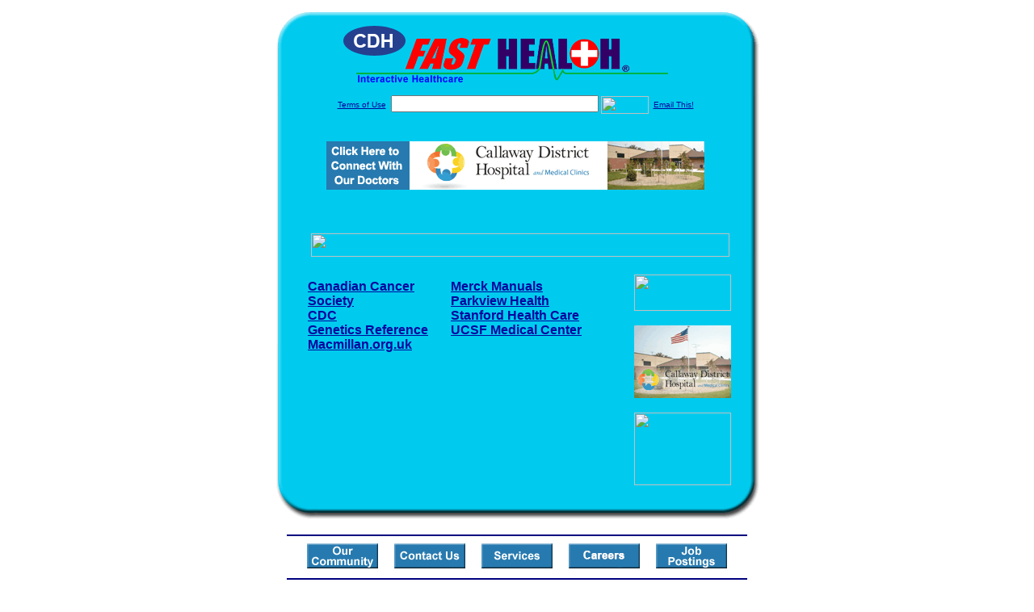

--- FILE ---
content_type: text/html; charset=UTF-8
request_url: http://www.cdhfasthealth.com/Lynch_Syndrome__HNPCC_.top
body_size: 15033
content:

<!-- Referencing  Clients:192.168.0.57 -->


<html>
<head>
<title>Lynch Syndrome (HNPCC) (Search FastHealth.com) Lynch Syndrome (HNPCC)</title><META NAME="description" CONTENT="Top Lynch Syndrome sites from FastHealth.com">
<META NAME="keywords" CONTENT="n/a">
<META NAME="Last-Updated" CONTENT="2015-08-07 15:30:27">
<link rel="stylesheet" type="text/css" href="http://www.fasthealth.com/css/css.css">
<script language=JavaScript>
<!-- Hide the script from old browsers --

function mail_it(ThisUrl){
	TheLocation = document.location;
	emailink='http://www.fasthealth.com/emailwindow.php?email=' + TheLocation;
	window.open(emailink,"",'width=350,height=670');
	return false;
}
//-->
</script>
</head>
<body bgcolor=#FFFFFF topmargin=0 leftmargin=0 link=#00079D vlink=#330066>
<div align=center>
  <center>
<table border=0 cellpadding=0 cellspacing=0 width=624>
  <tr>
   <td><img src=http://www.cdhfasthealth.com/images1/shim.gif width=33 height=1 border=0></td>
   <td><img src=http://www.cdhfasthealth.com/images1/shim.gif width=554 height=1 border=0></td>
   <td><img src=http://www.cdhfasthealth.com/images1/shim.gif width=37 height=1 border=0></td>
  </tr>
  <tr valign=top>
   <td colspan=3><a href='http://www.cdhfasthealth.com' target=_top><img src=http://www.cdhfasthealth.com/pimages/h_cdh_netop.gif border=0></a></td>
  </tr>
  <tr valign=top>
   <td background=http://www.cdhfasthealth.com/images1/bdr_r2_c1.gif><img src=http://www.cdhfasthealth.com/images1/bdr_r2_c1.gif width=33 height=116 border=0></td>
   <td rowspan=2 bgcolor=#00CBEF>
   <table border=0 cellspacing=0 cellpadding=0 width=554>
   <tr>
        <td align=center valign=middle colspan=3>
<FORM METHOD=get ACTION=http://search.fasthealth.com/cgi-bin/texis/webinator/search/>
<input type="hidden" name="station" value="h_cdh_ne">
<INPUT TYPE="hidden" NAME="db" VALUE="level3">
<font face=Arial size=1><a href=http://www.cdhfasthealth.com/terms.php>Terms of Use</a><img src=/images/tsp.gif height=5 width=3>
<input type=text name=query size=30 value="">&nbsp;<input type=image name=Search src=http://www.fasthealth.com/images/but_s2.gif border=0 width=59 height=22 align=absmiddle><img src=http://www.fasthealth.com/images/tsp.gif height=5 width=3>
<a href="javascript:void(null)" onmouseout="window.defaultStatus = ' ';" onmouseover="window.status = 'Click here to send this to a friend!';return true;" onClick="return mail_it();">Email This!</a>
</font></form>
<BR>

<a href=/pictures/click.php?id=132971><img src="http://www.cdhfasthealth.com/pimages/h_cdh_ne468x60.gif" width=468 height=60 border=0></a><BR><BR><BR><BR>


&nbsp;&nbsp;&nbsp;<img src="http://www.fasthealth.com/images/generated/LynchSyndrome(HNPCC).gif" width=518 height=29 border=0><br>
</td>
   </tr>
   <tr>
        <td align=right valign=top>
    <br>
    <table border=0 width=400 cellpadding=0>
	
      <tr>
        <!--col: 1 --><td valign=top><b><font face=Arial size=3>

<table border=0 cellpadding=2 width=90%><tr><td valign=top  width='50%'><b><font face=Arial size=3><a href="https://cancer.ca/en/cancer-information/resources/glossary/l/lynch-syndrome" rel="nofollow">Canadian Cancer Society</a><br> 
<a href="https://www.cdc.gov/genomics/disease/colorectal_cancer/lynch.htm" rel="nofollow">CDC</a><br> 
<a href="https://ghr.nlm.nih.gov/condition/lynch-syndrome" rel="nofollow">Genetics Reference</a><br> 
<a href="https://www.macmillan.org.uk/information-and-support/diagnosing/causes-and-risk-factors/genetic-testing-and-counselling/lynch-syndrome.html" rel="nofollow">Macmillan.org.uk</a><br> 
</font></b></td>
<td valign=top  width='50%'><b><font face=Arial size=3><a href="https://www.merckmanuals.com/professional/gastrointestinal-disorders/tumors-of-the-gi-tract/lynch-syndrome" rel="nofollow">Merck Manuals</a><br> 
<a href="https://www.parkview.com/en/health-services/cancer/Pages/Lynch-Syndrome.aspx" rel="nofollow">Parkview Health</a><br> 
<a href="https://stanfordhealthcare.org/medical-conditions/cancer/lynch-syndrome.html" rel="nofollow">Stanford Health Care</a><br> 
<a href="https://www.ucsfhealth.org/conditions/lynch_syndrome/" rel="nofollow">UCSF Medical Center</a><br> 
</font></b></td>
</tr></table>
</font></b></td></tr>
    </table>
    <img border=0 src=http://www.cdhfasthealth.com/images1/shim.gif width=30 height=1>
        </td>
        <td width=10><img border=0 src=http://www.cdhfasthealth.com/images1/shim.gif width=10 height=1>
        </td>
        <td width=130 valign=top><BR>
<a href="http://search.fasthealth.com/cgi-bin/texis/webinator/search/?query=&station=h_cdh_ne"><img src=http://www.fasthealth.com/images/topsearch.gif width=120 height=45 border=0></a>
<BR><BR>
<a href=/pictures/click.php?id=133011><img src="http://www.cdhfasthealth.com/pimages/h_cdh_ne120x90.gif" width=120 height=90 border=0></a><BR><BR>
<a href=/pictures/click.php?id=133009><img src="http://www.fasthealth.com/pimages/fhai120x90.gif" width=120 height=90 border=0></a></td>
	</tr>

</table>
</td>
   <td background=http://www.cdhfasthealth.com/images1/bdr_r2_c3.gif><img src=http://www.cdhfasthealth.com/images1/bdr_r2_c3.gif width=37 height=116 border=0></td>
  </tr>
  <tr valign=top><!-- row 3 -->
   <td background=http://www.cdhfasthealth.com/images1/bdr_r2_c1.gif valign=bottom><img src=http://www.cdhfasthealth.com/images1/bdr_r3_c1.gif width=33 height=174 border=0></td>
   <td background=http://www.cdhfasthealth.com/images1/bdr_r3_c3.gif valign=bottom><img src=http://www.cdhfasthealth.com/images1/bdr_r3_c3.gif width=37 height=174 border=0></td>
  </tr>
  <tr valign=top><!-- row 4 -->
   <td colspan=3><img src=http://www.cdhfasthealth.com/images1/bdr_r4_c1.gif width=624 height=53 border=0></td>
  </tr>
</table>

<LINK href="http://www.cdhfasthealth.com/css/footer.css" rel="stylesheet" type="text/css">

<div align="center">
  <center>
<!-- Small Ads Table -->
<table border="0" cellpadding="0" cellspacing="0" width="624">
<tr valign="top">
   <td colspan="3" align="center" valign="top">
<img src="http://www.cdhfasthealth.com/images/line2.gif" width="570" height="19" border="0" alt=""><br>
<!-- 1ST SET OF 88X31 ADS -->





<a href=/pictures/click.php?id=132791><img src="http://www.cdhfasthealth.com/pimages/h_cdh_ne88x31_community.gif" width=88 height=31 border=0></a>
&nbsp;&nbsp;&nbsp;
<a href=/pictures/click.php?id=132793><img src="http://www.cdhfasthealth.com/pimages/h_cdh_ne88x31_contact.gif" width=88 height=31 border=0></a>
&nbsp;&nbsp;&nbsp;
<a href=/pictures/click.php?id=132801><img src="http://www.cdhfasthealth.com/pimages/h_cdh_ne88x31_services.gif" width=88 height=31 border=0></a>
&nbsp;&nbsp;&nbsp;
<a href=/pictures/click.php?id=132795><img src="http://www.cdhfasthealth.com/pimages/h_cdh_ne88x31_events.gif" width=88 height=31 border=0></a>
&nbsp;&nbsp;&nbsp;
<a href=/pictures/click.php?id=132797><img src="http://www.cdhfasthealth.com/pimages/h_cdh_ne88x31_jobs.gif" width=88 height=31 border=0></a><br>
<img src="http://www.cdhfasthealth.com/images/line2.gif" width="570" height="19" border="0" alt=""><br>
</td>
  </tr>
  <tr>
   <td><img src="http://www.cdhfasthealth.com/images1/shim.gif" width="33" height="1" border="0"></td>
   <td><img src="http://www.cdhfasthealth.com/images1/shim.gif" width="554" height="1" border="0"></td>
   <td><img src="http://www.cdhfasthealth.com/images1/shim.gif" width="37" height="1" border="0"></td>
  </tr>
  <!-- Start of first blue box -->
  <tr valign="top"><!-- row 1 -->
   <td colspan="3"><img src="http://www.cdhfasthealth.com/images1/top.gif" border="0" width="624" height="46"></td>
  </tr>
  <tr valign="top"><!-- row 2 -->
   <td valign="top" background="http://www.cdhfasthealth.com/images1/bdr_r2_c1.gif"><img border="0" src="http://www.cdhfasthealth.com/images1/toplefta1n.gif" width="33" height="35" alt=""></td>
   <td rowspan="2" valign="middle" bgcolor="#00CBEF">
<!-- Inside Table -->
<!-- TABLE WITH 2ND 468X60 AD -->
<table width="100%" border="0" cellpadding="0" align="center"><tr>
    <td valign="middle"><center>
	<img src="http://www.cdhfasthealth.com/images/shim.gif" height=3 width=100 border=0><BR>
	
<a href=/pictures/click.php?id=132967><img src="http://www.fasthealth.com/pimages/fhai468x60.gif" width=468 height=60 border=0></a></center></td>
</tr></table>
</td>
   <td background="http://www.cdhfasthealth.com/images1/bdr_r2_c3.gif" valign="top"><img border="0" src="http://www.cdhfasthealth.com/images1/toprighta1n.gif" width="37" height="35" alt=""></td>
  </tr>
  <tr valign="bottom">
   <td background="http://www.cdhfasthealth.com/images1/bdr_r3_c1.gif" valign="bottom"><img border="0" src="http://www.cdhfasthealth.com/images1/toplefta2n.gif" width="33" height="36" alt=""></td>
   <td background="http://www.cdhfasthealth.com/images1/bdr_r3_c3.gif" valign="bottom"><img border="0" src="http://www.cdhfasthealth.com/images1/toprighta2n.gif" width="37" height="36" alt=""></td>
  </tr>
  <tr valign="top"><!-- row 4 -->
   <td colspan="3" valign="top"><img src="http://www.cdhfasthealth.com/images1/bdr_r4_c1.gif" border="0" width="624" height="53"></td>
  </tr>
<!-- END OF FIRST SET OF ADS -->
<TR>
   <td colspan="3" align="center" valign="top">
<img src="http://www.cdhfasthealth.com/images/line2.gif" width="570" height="19" border="0" alt=""><br>
   <a href="http://www.fastcommand.com"><img border="0"
src="http://www.fasthealth.com/88x31/fastcommand88x31.gif" width="88" height="31" alt=""></a>
<!-- 2ND SET OF 88X31 ADS -->
&nbsp;&nbsp;&nbsp;


<a href=/pictures/click.php?id=132783><img src="http://pictures.fasthealth.com/fh/88x31/dentalhlth88x31.gif" width=88 height=31 border=0></a>
&nbsp;&nbsp;&nbsp;
<a href=/pictures/click.php?id=132737><img src="http://pictures.fasthealth.com/fh/88x31/weather88x31.gif" width=88 height=31 border=0></a>
&nbsp;&nbsp;&nbsp;
<a href=/pictures/click.php?id=132789><img src="http://pictures.fasthealth.com/fh/88x31/anthrax88x31.gif" width=88 height=31 border=0></a>
&nbsp;&nbsp;&nbsp;<a href="http://www.fastnurse.com/affiliates/h_cdh_ne/"><img border="0" src="http://www.fasthealth.com/88x31/fnrsml.gif" width="88" height="31" alt=""></a>
<br>
<img src="http://www.cdhfasthealth.com/images/line2.gif" width="570" height="19" border="0" alt=""><br>
</td>
  </tr>
  <tr>
   <td><img src="http://www.cdhfasthealth.com/images1/shim.gif" width="33" height="1" border="0"></td>
   <td><img src="http://www.cdhfasthealth.com/images1/shim.gif" width="554" height="1" border="0"></td>
   <td><img src="http://www.cdhfasthealth.com/images1/shim.gif" width="37" height="1" border="0"></td>
  </tr>
  <!-- Start of Second blue box -->
  <tr valign="top"><!-- row 1 -->
   <td colspan="3"><img src="http://www.cdhfasthealth.com/images1/top.gif" border="0" width="624" height="46"></td>
  </tr>
  <tr valign="top"><!-- row 2 -->
   <td valign="top" background="http://www.cdhfasthealth.com/images1/bdr_r2_c1.gif"><img border="0" src="http://www.cdhfasthealth.com/images1/toplefta1.gif" width="33" height="45" alt=""></td>
   <td rowspan="2" valign="middle" bgcolor="#00CBEF"><!-- Inside Table -->
<table width="95%" border="2" cellspacing="0" cellpadding="2" align="center" bordercolor="Navy" bgcolor="#0043AA">
<tr><td>
<!-- TABLE WITH LINKS TO EVERYTHING -->
<table width="100%" border="0" cellpadding="2" align="center"><tr>
    <td valign="top"><div class="footer"><b>
	<a href="http://www.fastnurse.com/affiliates/h_cdh_ne/"><font color="white">FastNurse</font></a><BR>
	<a href="http://www.cdhfasthealth.com/drug_encyclopedia/"><font color="white">Drug Search</font></a><BR>
	<a href="http://www.cdhfasthealth.com/citypages/"><font color="white">Hospital Search</font></a><BR>
<a href="http://www.cdhfasthealth.com/staff/"><font color="white">Find a Physician</font></a>	</b></div></td>
    <td valign="top"><div class="footer"><B>
	<a href="http://www.cdhfasthealth.com/topsites/dieting.php"><font color="white">Popular Diets</font></a><BR>
	<a href="http://www.cdhfasthealth.com/dirs/medicaldiets.php"><font color="white">Medical Diets</font></a><BR>
	<a href="http://www.cdhfasthealth.com/dirs/healthyrecipes.php"><font color="white">Healthy Recipes</font></a><BR>
	<a href="http://www.cdhfasthealth.com/dirs/healthcalculators.php"><font color="white">Health Calculators</font></a></b></div></td>
    <td valign="top"><div class="footer"><B>
	<a href="http://www.cdhfasthealth.com/dirs/healthinsurance.php"><font color="white">Insurance</font></a><BR>
	<a href="http://www.cdhfasthealth.com/health_careers.dirs"><font color="white">Health Careers</font></a><BR>
	<a href="http://www.cdhfasthealth.com/dirs/onlinedrugstore.php"><font color="white">Top Drugstores</font></a><BR>
	<a href="http://www.fasthealth.com/affiliates/h_cdh_ne/dictionary/"><font color="white">Medical Dictionary</font></a></b></div></td>
    <td valign="top"><div class="footer"><B>
	<a href="http://www.cdhfasthealth.com/"><font color="white">Home</font></a><BR>
	<a href="http://www.cdhfasthealth.com/topsites/"><font color="white">Top Sites</font></a><BR>
	<a href="http://www.cdhfasthealth.com/dirs/sports.php"><font color="white">Sports Medicine</font></a><BR>
	<a href="http://www.cdhfasthealth.com/dirs/medicalsupplies.php"><font color="white">Medical Supplies</font></a></b></div></td>
</tr></table>
</td></tr>
</table>
</td>
   <td background="http://www.cdhfasthealth.com/images1/bdr_r2_c3.gif" valign="top"><img border="0" src="http://www.cdhfasthealth.com/images1/toprighta1.gif" width="37" height="45" alt=""></td>
  </tr>
  <tr valign="bottom">
   <td background="http://www.cdhfasthealth.com/images1/bdr_r3_c1.gif" valign="bottom"><img border="0" src="http://www.cdhfasthealth.com/images1/toplefta2.gif" width="33" height="46" alt=""></td>
   <td background="http://www.cdhfasthealth.com/images1/bdr_r3_c3.gif" valign="bottom"><img border="0" src="http://www.cdhfasthealth.com/images1/toprighta2.gif" width="37" height="46" alt=""></td>
  </tr>
  <tr valign="top"><!-- row 4 -->
   <td colspan="3" valign="top"><img src="http://www.cdhfasthealth.com/images1/bdr_r4_c1.gif" border="0" width="624" height="53"></td>
  </tr>
  <tr valign="top">
   <td colspan="3" align="center">
   <table cellpadding="0" cellspacing="0" border="0" width="88%" align="center">
   <tr><td align="center"><center>
   <div class="btm">
   <a href="http://www.cdhfasthealth.com/addurl.php">Add URL</a>&nbsp;&nbsp; 
   <a href="http://www.cdhfasthealth.com/feedback.php">Comments &amp; Questions</a>&nbsp;&nbsp; 
   <a href="http://www.cdhfasthealth.com/copyright.php">Copyright</a>&nbsp;&nbsp; 
   <a href="http://www.cdhfasthealth.com/privacy.php">Privacy Policy</a>&nbsp;&nbsp; 
   <a href="http://www.cdhfasthealth.com/terms.php">Terms</a>&nbsp;&nbsp;
   <a href="http://www.cdhfasthealth.com/badlinks.php">Dead Links</a>&nbsp;&nbsp; 
  </div></center>
  </td></tr></table>
  </td></tr>
   </table>
   <BR><BR><font color=white>Callaway District Hospital (Callaway, Nebraska - Custer County)</font>
  </center>
</div><br><br><br><br>
<br><br>
  </center><!-- this is the footer -->
</body>
</html>

